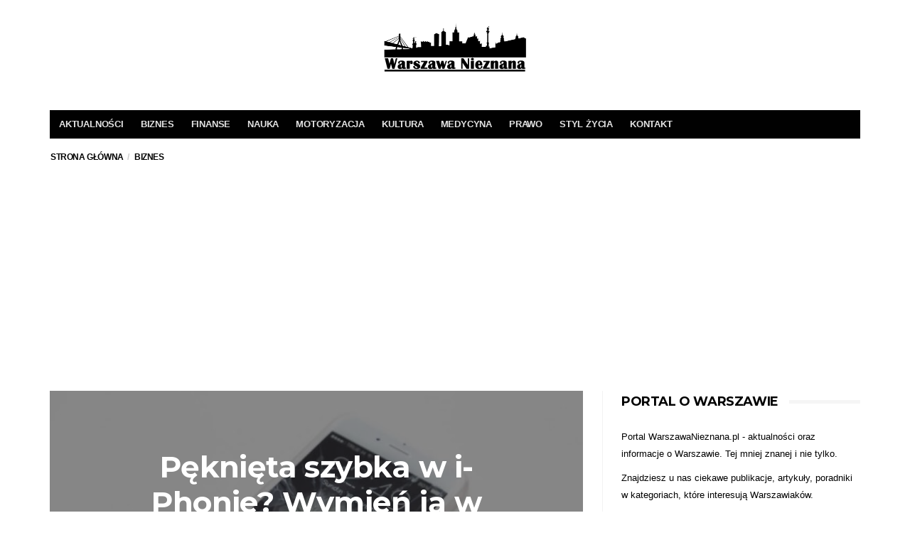

--- FILE ---
content_type: text/html; charset=UTF-8
request_url: https://warszawanieznana.pl/biznes/peknieta-szybka-phonie-wymien-ja-pogwarancyjnym-serwisie-apple/
body_size: 10093
content:
<!DOCTYPE html>
<!--[if lt IE 7 ]><html class="ie ie6" lang="pl-PL"> <![endif]-->
<!--[if IE 7 ]><html class="ie ie7" lang="pl-PL"> <![endif]-->
<!--[if IE 8 ]><html class="ie ie8" lang="pl-PL"> <![endif]-->
<!--[if (gte IE 9)|!(IE)]><!--><html lang="pl-PL">
<head>

	<meta charset="UTF-8">
	<meta name="viewport" content="user-scalable=yes, width=device-width, initial-scale=1.0, maximum-scale=1">

	<!--[if IE]><meta http-equiv="X-UA-Compatible" content="IE=edge" /><![endif]-->

	<link rel="pingback" href="https://warszawanieznana.pl/xmlrpc.php">

	<meta name='robots' content='index, follow, max-image-preview:large, max-snippet:-1, max-video-preview:-1' />

	<!-- This site is optimized with the Yoast SEO plugin v26.5 - https://yoast.com/wordpress/plugins/seo/ -->
	<link media="all" href="https://warszawanieznana.pl/wp-content/cache/autoptimize/css/autoptimize_42edb92b6d7574c511b14cca7d6690c4.css" rel="stylesheet"><title>Pęknięta szybka w i-Phonie? Wymień ją w pogwarancyjnym serwisie Apple! - WarszawaNieznana.pl</title>
	<link rel="canonical" href="https://warszawanieznana.pl/biznes/peknieta-szybka-phonie-wymien-ja-pogwarancyjnym-serwisie-apple/" />
	<meta property="og:locale" content="pl_PL" />
	<meta property="og:type" content="article" />
	<meta property="og:title" content="Pęknięta szybka w i-Phonie? Wymień ją w pogwarancyjnym serwisie Apple! - WarszawaNieznana.pl" />
	<meta property="og:description" content="Pęknięta szybka  Użytkownicy i-Phonów często borykają się z problemami pękniętych szybek. Telefony te są bardzo dobrymi urządzeniami, ale nie da się ukryć, że nawet najbardziej lekki kontakt z chodnikiem lub płytkami może narazić szybkę na stłuczenie, po czym komfort z korzystania z telefonu jest dużo mniejszy, a jego wygląd pozostawia wiele do życzenia. Wymiana bez [&hellip;]" />
	<meta property="og:url" content="https://warszawanieznana.pl/biznes/peknieta-szybka-phonie-wymien-ja-pogwarancyjnym-serwisie-apple/" />
	<meta property="og:site_name" content="WarszawaNieznana.pl" />
	<meta property="article:published_time" content="2018-08-20T09:14:42+00:00" />
	<meta property="og:image" content="https://warszawanieznana.pl/wp-content/uploads/2018/08/Pęknięta-szybka-w-i-Phonie-Wymień-ją-w-pogwarancyjnym-serwisie-Apple.jpg" />
	<meta property="og:image:width" content="1000" />
	<meta property="og:image:height" content="667" />
	<meta property="og:image:type" content="image/jpeg" />
	<meta name="author" content="Redakcja WarszawaNieznana.pl" />
	<meta name="twitter:card" content="summary_large_image" />
	<meta name="twitter:label1" content="Napisane przez" />
	<meta name="twitter:data1" content="Redakcja WarszawaNieznana.pl" />
	<meta name="twitter:label2" content="Szacowany czas czytania" />
	<meta name="twitter:data2" content="2 minuty" />
	<script type="application/ld+json" class="yoast-schema-graph">{"@context":"https://schema.org","@graph":[{"@type":"WebPage","@id":"https://warszawanieznana.pl/biznes/peknieta-szybka-phonie-wymien-ja-pogwarancyjnym-serwisie-apple/","url":"https://warszawanieznana.pl/biznes/peknieta-szybka-phonie-wymien-ja-pogwarancyjnym-serwisie-apple/","name":"Pęknięta szybka w i-Phonie? Wymień ją w pogwarancyjnym serwisie Apple! - WarszawaNieznana.pl","isPartOf":{"@id":"https://warszawanieznana.pl/#website"},"primaryImageOfPage":{"@id":"https://warszawanieznana.pl/biznes/peknieta-szybka-phonie-wymien-ja-pogwarancyjnym-serwisie-apple/#primaryimage"},"image":{"@id":"https://warszawanieznana.pl/biznes/peknieta-szybka-phonie-wymien-ja-pogwarancyjnym-serwisie-apple/#primaryimage"},"thumbnailUrl":"https://warszawanieznana.pl/wp-content/uploads/2018/08/Pęknięta-szybka-w-i-Phonie-Wymień-ją-w-pogwarancyjnym-serwisie-Apple.jpg","datePublished":"2018-08-20T09:14:42+00:00","author":{"@id":"https://warszawanieznana.pl/#/schema/person/214bd226cb46698d7cfff1f267f9abc6"},"breadcrumb":{"@id":"https://warszawanieznana.pl/biznes/peknieta-szybka-phonie-wymien-ja-pogwarancyjnym-serwisie-apple/#breadcrumb"},"inLanguage":"pl-PL","potentialAction":[{"@type":"ReadAction","target":["https://warszawanieznana.pl/biznes/peknieta-szybka-phonie-wymien-ja-pogwarancyjnym-serwisie-apple/"]}]},{"@type":"ImageObject","inLanguage":"pl-PL","@id":"https://warszawanieznana.pl/biznes/peknieta-szybka-phonie-wymien-ja-pogwarancyjnym-serwisie-apple/#primaryimage","url":"https://warszawanieznana.pl/wp-content/uploads/2018/08/Pęknięta-szybka-w-i-Phonie-Wymień-ją-w-pogwarancyjnym-serwisie-Apple.jpg","contentUrl":"https://warszawanieznana.pl/wp-content/uploads/2018/08/Pęknięta-szybka-w-i-Phonie-Wymień-ją-w-pogwarancyjnym-serwisie-Apple.jpg","width":1000,"height":667,"caption":"Pęknięta szybka w i-Phonie Wymień ją w pogwarancyjnym serwisie Apple!"},{"@type":"BreadcrumbList","@id":"https://warszawanieznana.pl/biznes/peknieta-szybka-phonie-wymien-ja-pogwarancyjnym-serwisie-apple/#breadcrumb","itemListElement":[{"@type":"ListItem","position":1,"name":"Strona główna","item":"https://warszawanieznana.pl/"},{"@type":"ListItem","position":2,"name":"Pęknięta szybka w i-Phonie? Wymień ją w pogwarancyjnym serwisie Apple!"}]},{"@type":"WebSite","@id":"https://warszawanieznana.pl/#website","url":"https://warszawanieznana.pl/","name":"WarszawaNieznana.pl","description":"Portal informacyjny o Warszawie","potentialAction":[{"@type":"SearchAction","target":{"@type":"EntryPoint","urlTemplate":"https://warszawanieznana.pl/?s={search_term_string}"},"query-input":{"@type":"PropertyValueSpecification","valueRequired":true,"valueName":"search_term_string"}}],"inLanguage":"pl-PL"},{"@type":"Person","@id":"https://warszawanieznana.pl/#/schema/person/214bd226cb46698d7cfff1f267f9abc6","name":"Redakcja WarszawaNieznana.pl","image":{"@type":"ImageObject","inLanguage":"pl-PL","@id":"https://warszawanieznana.pl/#/schema/person/image/","url":"https://secure.gravatar.com/avatar/b59b6f787c5f447eec7cd076de6e6f508e0b5f6e17729ef25e7bcfdc0bb3e237?s=96&d=mm&r=g","contentUrl":"https://secure.gravatar.com/avatar/b59b6f787c5f447eec7cd076de6e6f508e0b5f6e17729ef25e7bcfdc0bb3e237?s=96&d=mm&r=g","caption":"Redakcja WarszawaNieznana.pl"},"description":"Znajdziesz u nas ciekawe publikacje, artykuły, poradniki w kategoriach, które interesują Warszawiaków. Zapraszamy do odwiedzania naszego portalu o Warszawie i życiu w stolicy. Chcesz się podzielić ciekawą informacją? Napisz do nas"}]}</script>
	<!-- / Yoast SEO plugin. -->


<link rel='dns-prefetch' href='//fonts.googleapis.com' />
<link rel="alternate" type="application/rss+xml" title="WarszawaNieznana.pl &raquo; Kanał z wpisami" href="https://warszawanieznana.pl/feed/" />
<link rel="alternate" type="application/rss+xml" title="WarszawaNieznana.pl &raquo; Kanał z komentarzami" href="https://warszawanieznana.pl/comments/feed/" />
<link rel="alternate" type="application/rss+xml" title="WarszawaNieznana.pl &raquo; Pęknięta szybka w i-Phonie? Wymień ją w pogwarancyjnym serwisie Apple! Kanał z komentarzami" href="https://warszawanieznana.pl/biznes/peknieta-szybka-phonie-wymien-ja-pogwarancyjnym-serwisie-apple/feed/" />
<link rel="alternate" title="oEmbed (JSON)" type="application/json+oembed" href="https://warszawanieznana.pl/wp-json/oembed/1.0/embed?url=https%3A%2F%2Fwarszawanieznana.pl%2Fbiznes%2Fpeknieta-szybka-phonie-wymien-ja-pogwarancyjnym-serwisie-apple%2F" />
<link rel="alternate" title="oEmbed (XML)" type="text/xml+oembed" href="https://warszawanieznana.pl/wp-json/oembed/1.0/embed?url=https%3A%2F%2Fwarszawanieznana.pl%2Fbiznes%2Fpeknieta-szybka-phonie-wymien-ja-pogwarancyjnym-serwisie-apple%2F&#038;format=xml" />


<link rel='stylesheet' id='barcelona-font-css' href='https://fonts.googleapis.com/css?family=Source+Sans%3A400%2C700%2C400italic%7CMontserrat%3A400%2C700&#038;ver=6.9#038;subset=latin,cyrillic,cyrillic-ext,latin-ext,greek,greek-ext' type='text/css' media='all' />







<script type="text/javascript" src="https://warszawanieznana.pl/wp-includes/js/jquery/jquery.min.js?ver=3.7.1" id="jquery-core-js"></script>

<!--[if lt IE 9]>
<script type="text/javascript" src="https://warszawanieznana.pl/wp-content/themes/barcelona/assets/js/html5.js?ver=6.9" id="ie-html5-js"></script>
<![endif]-->

<link rel="https://api.w.org/" href="https://warszawanieznana.pl/wp-json/" /><link rel="alternate" title="JSON" type="application/json" href="https://warszawanieznana.pl/wp-json/wp/v2/posts/1763" /><link rel="EditURI" type="application/rsd+xml" title="RSD" href="https://warszawanieznana.pl/xmlrpc.php?rsd" />
<meta name="generator" content="WordPress 6.9" />
<link rel='shortlink' href='https://warszawanieznana.pl/?p=1763' />


<link rel="icon" href="https://warszawanieznana.pl/wp-content/uploads/2016/07/cropped-warszawa-nieznana-fav-32x32.jpg" sizes="32x32" />
<link rel="icon" href="https://warszawanieznana.pl/wp-content/uploads/2016/07/cropped-warszawa-nieznana-fav-192x192.jpg" sizes="192x192" />
<link rel="apple-touch-icon" href="https://warszawanieznana.pl/wp-content/uploads/2016/07/cropped-warszawa-nieznana-fav-180x180.jpg" />
<meta name="msapplication-TileImage" content="https://warszawanieznana.pl/wp-content/uploads/2016/07/cropped-warszawa-nieznana-fav-270x270.jpg" />
<!-- Google tag (gtag.js) -->
<script async src="https://www.googletagmanager.com/gtag/js?id=G-2STM5ESGKH"></script>
<script>
  window.dataLayer = window.dataLayer || [];
  function gtag(){dataLayer.push(arguments);}
  gtag('js', new Date());

  gtag('config', 'G-2STM5ESGKH');
</script>
<script async src="https://pagead2.googlesyndication.com/pagead/js/adsbygoogle.js?client=ca-pub-2503497526205540"
     crossorigin="anonymous"></script>

</head>
<body class="wp-singular post-template-default single single-post postid-1763 single-format-standard wp-theme-barcelona barcelona-fimg-cl has-breadcrumb">

<nav class="navbar navbar-static-top navbar-dark mega-menu-dark header-style-b navbar-sticky has-nav-menu">

	<div class="container">

		
		<div class="navbar-header">

			<button type="button" class="navbar-toggle collapsed" data-toggle="collapse" data-target="#navbar" aria-expanded="false">
				<span class="sr-only">Menu</span>
				<span class="fa fa-navicon"></span>
			</button><!-- .navbar-toggle -->

			<button type="button" class="navbar-search btn-search">
				<span class="fa fa-search"></span>
			</button>

			
			<a href="https://warszawanieznana.pl/" class="navbar-logo" data-wpel-link="internal">
				<span class="logo-img logo-both logo-dark"><img src="https://warszawanieznana.pl/wp-content/uploads/2016/07/warszawanieznana400.png" alt="WarszawaNieznana.pl" data-at2x="https://warszawanieznana.pl/wp-content/uploads/2016/07/warszawanieznana400.png" /></span><span class="logo-img logo-both logo-light"><img src="https://warszawanieznana.pl/wp-content/uploads/2016/01/warszawanieznana-biale-140.png" alt="WarszawaNieznana.pl" data-at2x="https://warszawanieznana.pl/wp-content/uploads/2016/01/warszawanieznana-biale-140.png" /></span>			</a>

		</div><!-- .navbar-header -->

				<div id="navbar" class="navbar-collapse collapse">
		<ul id="menu-main" class="navbar-nav nav"><li id="menu-item-190" class="menu-item menu-item-type-taxonomy menu-item-object-category menu-item-190"><a title="Wiadomości z Warszawy" href="https://warszawanieznana.pl/category/aktualnosci/" data-wpel-link="internal">Aktualności</a></li>
<li id="menu-item-191" class="menu-item menu-item-type-taxonomy menu-item-object-category current-post-ancestor current-menu-parent current-post-parent menu-item-191"><a href="https://warszawanieznana.pl/category/biznes/" data-wpel-link="internal">Biznes</a></li>
<li id="menu-item-192" class="menu-item menu-item-type-taxonomy menu-item-object-category menu-item-192"><a href="https://warszawanieznana.pl/category/finanse/" data-wpel-link="internal">Finanse</a></li>
<li id="menu-item-197" class="menu-item menu-item-type-taxonomy menu-item-object-category current-post-ancestor current-menu-parent current-post-parent menu-item-197"><a title="Nauka i Technologia" href="https://warszawanieznana.pl/category/nauka-i-technologia/" data-wpel-link="internal">Nauka</a></li>
<li id="menu-item-1463" class="menu-item menu-item-type-taxonomy menu-item-object-category menu-item-1463"><a href="https://warszawanieznana.pl/category/motoryzacja/" data-wpel-link="internal">Motoryzacja</a></li>
<li id="menu-item-196" class="menu-item menu-item-type-taxonomy menu-item-object-category menu-item-196"><a href="https://warszawanieznana.pl/category/kultura/" data-wpel-link="internal">Kultura</a></li>
<li id="menu-item-194" class="menu-item menu-item-type-taxonomy menu-item-object-category menu-item-194"><a href="https://warszawanieznana.pl/category/medycyna/" data-wpel-link="internal">Medycyna</a></li>
<li id="menu-item-250" class="menu-item menu-item-type-taxonomy menu-item-object-category menu-item-250"><a href="https://warszawanieznana.pl/category/prawo/" data-wpel-link="internal">Prawo</a></li>
<li id="menu-item-198" class="menu-item menu-item-type-taxonomy menu-item-object-category menu-item-198"><a href="https://warszawanieznana.pl/category/styl-zycia/" data-wpel-link="internal">Styl Życia</a></li>
<li id="menu-item-4421" class="menu-item menu-item-type-post_type menu-item-object-page menu-item-4421"><a href="https://warszawanieznana.pl/kontakt/" data-wpel-link="internal">Kontakt</a></li>
<li class="search"><button class="btn btn-search"><span class="fa fa-search"></span></button></li></ul>		</div><!-- .navbar-collapse -->
		
	</div><!-- .container -->

</nav><!-- .navbar -->

<div id="page-wrapper"><div class="breadcrumb-wrapper"><div class="container"><ol itemscope itemtype="http://schema.org/BreadcrumbList" class="breadcrumb"><li itemprop="itemListElement" itemscope itemtype="http://schema.org/ListItem"><a itemprop="item" href="https://warszawanieznana.pl/" data-wpel-link="internal">Strona główna</a><meta itemprop="position" content="1" /></li><li itemprop="itemListElement" itemscope itemtype="http://schema.org/ListItem"><a href="https://warszawanieznana.pl/category/biznes/" itemprop="item" data-wpel-link="internal"><span itemprop="name">Biznes</span></a><meta itemprop="position" content="2" /></li></ol></div></div><div class="container single-container">

	<div class="row-primary sidebar-right clearfix has-sidebar">

		<main id="main" class="main">

			
			<article id="post-1763" class="post-1763 post type-post status-publish format-standard has-post-thumbnail hentry category-biznes category-nauka-i-technologia">

						<header class="post-image">

						<script>jQuery(document).ready(function($){ $('.fimg-inner').backstretch('https://warszawanieznana.pl/wp-content/uploads/2018/08/Pęknięta-szybka-w-i-Phonie-Wymień-ją-w-pogwarancyjnym-serwisie-Apple-768x506.jpg', {fade: 600}); });</script>
			
			<div class="fimg-wrapper fimg-cl">

				
				<div class="featured-image">
					<div class="fimg-inner">
						<div class="vm-wrapper">
							<div class="vm-middle">
								<h1 class="post-title">Pęknięta szybka w i-Phonie? Wymień ją w pogwarancyjnym serwisie Apple!</h1>
<ul class="post-meta"><li class="post-date"><span class="fa fa-clock-o"></span>2018-08-20</li><li class="post-likes"><span class="fa fa-thumbs-up"></span><span class="post_vote_up_val">0</span></li><li class="post-comments"><span class="fa fa-comments"></span>0</li><li class="post-categories"><span class="fa fa-times"></span><ul class="list-inline"><li><a href="https://warszawanieznana.pl/category/biznes/" data-wpel-link="internal">Biznes</a></li><li><a href="https://warszawanieznana.pl/category/nauka-i-technologia/" data-wpel-link="internal">Nauka i Technologia</a></li></li></ul>							</div>
						</div>
					</div>
				</div>

			</div><!-- .fimg-wrapper -->

		</header>

	
				<section class="post-content">
				<h2><strong>Pęknięta szybka </strong></h2>
<p>Użytkownicy i-Phonów często borykają się z problemami pękniętych szybek. Telefony te są bardzo dobrymi urządzeniami, ale nie da się ukryć, że nawet najbardziej lekki kontakt z chodnikiem lub płytkami może narazić szybkę na stłuczenie, po czym komfort z korzystania z telefonu jest dużo mniejszy, a jego wygląd pozostawia wiele do życzenia.</p>
<h2><strong>Wymiana bez gwarancji </strong></h2>
<p>Decyzja o przyznaniu naprawy w ramach gwarancji jest niekiedy bardzo sporna, szczególnie jeśli nie zostało wykupione dodatkowe ubezpieczenie od zdarzeń losowych. Zwykły upadek telefonu jest spowodowany przez klienta, więc to klient odpowiada za szkodę. Serwisy gwarancyjne zazwyczaj umywają ręce i przysyłają kolejne odmowne decyzje. A co zrobić, kiedy po stłuczeniu szybki, przeszukaniu stosów dokumentów i nareszcie odnalezieniu karty gwarancyjnej telefonu okazuje się, że termin minął? Najlepszym rozwiązaniem w obu opisanych powyżej przypadkach są <strong>pogwarancyjne serwisy Apple</strong>, które zajmują się naprawą zarówno całych telefonów, jak i samych szybek.</p>
<h2><strong>Pogwarancyjny serwis Apple </strong></h2>
<p>Szukając naprawy, zawsze lepiej udać się do profesjonalnego serwisu pogwarancyjnego Apple. Miejsca nieprzeznaczone docelowo do produktów Apple, a także zajmujące się urządzeniami z różnych klas i grup produktów, nie zawsze są dobrym rozwiązaniem. Wielokrotnie w sieci możemy się spotkać z negatywnymi komentarzami na temat serwisów, które zamiast oryginalnych części wkładają chińskie zamienniki, a koszt naprawy nie ulega zmianie adekwatnie do jakości. Właśnie dlatego warto udać się do pogwarancyjnego <a href="https://applehome.pl/" data-wpel-link="external"><strong>serwisu Apple</strong></a>, który oferuje kompleksowe usługi dedykowane urządzeniom tej marki.</p>
<h3><strong>Jak to działa?</strong></h3>
<p>W pogwarancyjnym serwisie Apple mamy pewność, że szybka, którą zmieni nam pracownik będzie w <strong>100% częścią oryginalną</strong>. Co za tym idzie, będzie wytrzymała, a jej wygląd nieskazitelny. Ważnym aspektem jest także kadra pracownicza, w serwisach tych pracują tylko zawodowcy, którzy doskonale znają się na sprzęcie tego rodzaju – mający za sobą lata doświadczenia w pracy z technologiami Apple i znają je od podszewki.</p>
<h3><strong>Czy warto?</strong></h3>
<p>Warto skorzystać z pogwarancyjnego serwisu Apple w przypadku wymiany szybki, ponieważ jest to pewne miejsce, które bierze odpowiedzialność za swoją pracę i podpisuje się pod wykonaną naprawą. Serwisy te są rzetelne, wykonują naprawy, które wspierają optymalizację pracy sprzętu  i odznaczają się najwyższą skutecznością.  Dają one także dobre warunki współpracy pod względem cen oraz czasu realizacji usługi, a ciągły kontakt ze strony serwisu umożliwia bycie na bieżąco z postępami w naprawie. Ważnym aspektem jest także czas realizacji, który zawsze skracany jest do minimum. Wykwalifikowana kadra zajmie się zarówno klientem jak i sprzętem, który oddajemy do naprawy.</p>
<p>Inspirowane: <a href="https://applehome.pl/uslugi/serwis-iphone-warszawa/" data-wpel-link="external">applehome.pl &#8211; naprawa iphone warszawa tanio</a></p>
				</section><!-- .post-content -->


								<footer class="post-footer">

					
					
										<div class="post-sharing">

						<ul class="list-inline text-center">
							<li><a href="https://www.facebook.com/sharer/sharer.php?u=https%3A%2F%2Fwarszawanieznana.pl%2Fbiznes%2Fpeknieta-szybka-phonie-wymien-ja-pogwarancyjnym-serwisie-apple%2F" target="_blank" title="Udostępnij na  Facebook" data-wpel-link="external"><span class="fa fa-facebook"></span></a></li>
							<li><a href="https://twitter.com/home?status=P%C4%99kni%C4%99ta+szybka+w+i-Phonie%3F+Wymie%C5%84+j%C4%85+w+pogwarancyjnym+serwisie+Apple%21+-+https%3A%2F%2Fwarszawanieznana.pl%2Fbiznes%2Fpeknieta-szybka-phonie-wymien-ja-pogwarancyjnym-serwisie-apple%2F" target="_blank" title="Udostępnij na  Twitter" data-wpel-link="external"><span class="fa fa-twitter"></span></a></li>
							<li><a href="https://plus.google.com/share?url=https%3A%2F%2Fwarszawanieznana.pl%2Fbiznes%2Fpeknieta-szybka-phonie-wymien-ja-pogwarancyjnym-serwisie-apple%2F" target="_blank" title="Udostępnij na  Google+" data-wpel-link="external"><span class="fa fa-google-plus"></span></a></li>
							<li><a href="https://pinterest.com/pin/create/button/?url=https%3A%2F%2Fwarszawanieznana.pl%2Fbiznes%2Fpeknieta-szybka-phonie-wymien-ja-pogwarancyjnym-serwisie-apple%2F&amp;media=https://warszawanieznana.pl/wp-content/uploads/2018/08/Pęknięta-szybka-w-i-Phonie-Wymień-ją-w-pogwarancyjnym-serwisie-Apple.jpg&amp;description=P%C4%99kni%C4%99ta+szybka+w+i-Phonie%3F+Wymie%C5%84+j%C4%85+w+pogwarancyjnym+serwisie+Apple%21" target="_blank" title="Udostępnij na  Pinterest" data-wpel-link="external"><span class="fa fa-pinterest"></span></a></li>
							<li><a href="https://www.linkedin.com/shareArticle?mini=true&amp;url=https%3A%2F%2Fwarszawanieznana.pl%2Fbiznes%2Fpeknieta-szybka-phonie-wymien-ja-pogwarancyjnym-serwisie-apple%2F&amp;title=P%C4%99kni%C4%99ta+szybka+w+i-Phonie%3F+Wymie%C5%84+j%C4%85+w+pogwarancyjnym+serwisie+Apple%21&amp;summary=P%C4%99kni%C4%99ta+szybka%C2%A0+U%C5%BCytkownicy+i-Phon%C3%B3w+cz%C4%99sto+borykaj%C4%85+si%C4%99+z+problemami+p%C4%99kni%C4%99tych+szybek.+Telefony+te+s%C4%85+bardzo+dobrymi+urz%C4%85dzeniami%2C+ale+nie+da+si%C4%99+ukry%C4%87%2C+%C5%BCe+nawet+najbardziej+lekki+kontakt+z+chodnikiem+lub+p%C5%82ytkami+mo%C5%BCe+narazi%C4%87+szybk%C4%99+na+st%C5%82uczenie%2C+po+czym+komfort+z+korzystania+z+telefonu+jest+du%C5%BCo+mniejszy%2C+a+jego+wygl%C4%85d+pozostawia+wiele+do+%C5%BCyczenia.+Wymiana+bez+%5B%26hellip%3B%5D&amp;source=" target="_blank" title="Udostępnij na  Linkedin" data-wpel-link="external"><span class="fa fa-linkedin"></span></a></li>
						</ul>

					</div><!-- .post-sharing -->
						<div class="author-box author-box-inverse">

		<div class="author-image">
			<img alt='' src='https://secure.gravatar.com/avatar/b59b6f787c5f447eec7cd076de6e6f508e0b5f6e17729ef25e7bcfdc0bb3e237?s=164&#038;d=mm&#038;r=g' srcset='https://secure.gravatar.com/avatar/b59b6f787c5f447eec7cd076de6e6f508e0b5f6e17729ef25e7bcfdc0bb3e237?s=328&#038;d=mm&#038;r=g 2x' class='avatar avatar-164 photo' height='164' width='164' decoding='async'/>		</div>

		<div class="author-details">

			<span class="author-name">
				<a href="https://warszawanieznana.pl/author/admin/" rel="author" data-wpel-link="internal">
					Redakcja WarszawaNieznana.pl				</a>
			</span>

			<span class="author-title">
							</span>

						<ul class="author-social list-inline">
							</ul>
		
			<p class="author-desc">
				Znajdziesz u nas ciekawe publikacje, artykuły, poradniki w kategoriach, które interesują Warszawiaków.
Zapraszamy do odwiedzania naszego portalu o Warszawie i życiu w stolicy.

Chcesz się podzielić ciekawą informacją? <a href="https://warszawanieznana.pl/kontakt/" data-wpel-link="internal">Napisz do nas</a>			</p>

		</div><!-- .author-details -->

	</div><!-- .author-box -->
	
			<div class="row posts-nav">

				<div class="col col-xs-6">
					<a href="https://warszawanieznana.pl/styl-zycia/musisz-wiedziec-o-makijaz-permanentnym-ust/" rel="prev" data-wpel-link="internal"><span class="fa fa-angle-left"></span> Co musisz wiedzieć o makijaż permanentnym ust?</a>				</div>

				<div class="col col-xs-6">
					<a href="https://warszawanieznana.pl/styl-zycia/loty-warszawy-wroclawia-trwaja-kosztuje-bilet-lotniczy-sie-oplaca/" rel="next" data-wpel-link="internal"><span class="fa fa-angle-right"></span> Loty z Warszawy do Wrocławia: ile trwają, ile kosztuje bilet lotniczy, czy się opłaca?</a>				</div>

			</div><!-- .posts-nav -->

			<div id="comments">

		
				<div class="comment-form-row row">
			<div id="respond" class="comment-respond">
		<h3 id="reply-title" class="comment-reply-title">Napisz komentarz <small><a rel="nofollow" id="cancel-comment-reply-link" href="/biznes/peknieta-szybka-phonie-wymien-ja-pogwarancyjnym-serwisie-apple/#respond" style="display:none;" data-wpel-link="internal">Usuń komentarz</a></small></h3><div class="col-md-12"><p class="form-before-text alert alert-danger">You must be <a href="https://warszawanieznana.pl/wp-login.php?redirect_to=https%3A%2F%2Fwarszawanieznana.pl%2Fbiznes%2Fpeknieta-szybka-phonie-wymien-ja-pogwarancyjnym-serwisie-apple%2F" data-wpel-link="internal">logged in</a> to post a comment.</p></div>	</div><!-- #respond -->
			</div><!-- .comment-form-row -->
		
	</div><!-- #comments -->

				</footer><!-- .post-footer -->
				
			</article>

			
		</main>

		<aside id="sidebar" class="">

	<div class="sidebar-inner">

		<div id="text-2" class="sidebar-widget widget_text"><div class="widget-title"><h2 class="title">Portal o Warszawie</h2></div>			<div class="textwidget"><p>Portal WarszawaNieznana.pl - aktualności oraz informacje o Warszawie. Tej mniej znanej i nie tylko.</p>
<p>Znajdziesz u nas ciekawe publikacje, artykuły, poradniki w kategoriach, które interesują Warszawiaków.</p>
<p>Zapraszamy do odwiedzania naszego portalu o Warszawie i życiu w stolicy.</p>
<p><a href="https://warszawanieznana.pl" data-wpel-link="internal"><img src="https://warszawanieznana.pl/wp-content/uploads/2016/01/warszawanieznana-biale-140.png" alt="Portal o Warszawie - WarszawaNieznana.pl" title="WarszawaNieznana.pl"></img></a></p>
</div>
		</div><div id="barcelona-recent-posts-11" class="sidebar-widget barcelona-widget-posts"><div class="widget-title"><h2 class="title">Najnowsze artykuły</h2></div>			<div class="posts-box posts-box-sidebar row">
							<div class="col col-md-12 col-sm-6 col-xs-12">
					<div class="post-summary post-format-standard psum-horizontal psum-small clearfix">
						<div class="post-image">
							<a href="https://warszawanieznana.pl/finanse/karty-kredytowe-z-cashbackiem-jak-to-dziala/" title="Karty kredytowe z cashbackiem: Jak to działa?" data-wpel-link="internal">
								<img width="768" height="506" src="https://warszawanieznana.pl/wp-content/uploads/2025/09/1072854718_wp68c3fa3de27217.20132745-768x506.jpg" class="attachment-barcelona-md size-barcelona-md wp-post-image" alt="" decoding="async" loading="lazy" srcset="https://warszawanieznana.pl/wp-content/uploads/2025/09/1072854718_wp68c3fa3de27217.20132745-768x506.jpg 768w, https://warszawanieznana.pl/wp-content/uploads/2025/09/1072854718_wp68c3fa3de27217.20132745-294x194.jpg 294w, https://warszawanieznana.pl/wp-content/uploads/2025/09/1072854718_wp68c3fa3de27217.20132745-384x253.jpg 384w, https://warszawanieznana.pl/wp-content/uploads/2025/09/1072854718_wp68c3fa3de27217.20132745-1152x759.jpg 1152w" sizes="auto, (max-width: 768px) 100vw, 768px" />							</a>
						</div>
						<div class="post-details">
							<h2 class="post-title">
								<a href="https://warszawanieznana.pl/finanse/karty-kredytowe-z-cashbackiem-jak-to-dziala/" data-wpel-link="internal">Karty kredytowe z cashbackiem: Jak to działa?</a>
							</h2>
							<ul class="post-meta no-sep">
								<li class="post-date">
									<span class="fa fa-clock-o"></span>2025-09-12								</li>
							</ul>
						</div>
					</div><!-- .post-summary -->
				</div>
							<div class="col col-md-12 col-sm-6 col-xs-12">
					<div class="post-summary post-format-standard psum-horizontal psum-small clearfix">
						<div class="post-image">
							<a href="https://warszawanieznana.pl/styl-zycia/festiwalowy-manicure-w-warszawie-jak-wykorzystac-lakier-do-paznokci-hybrydowy-by-zablysnac-w-miejskim-stylu/" title="Festiwalowy manicure w Warszawie – jak wykorzystać lakier do paznokci hybrydowy, by zabłysnąć w miejskim stylu" data-wpel-link="internal">
								<img width="768" height="506" src="https://warszawanieznana.pl/wp-content/uploads/2025/07/2034044400_wp687dfb71ba0745.62055055-768x506.jpg" class="attachment-barcelona-md size-barcelona-md wp-post-image" alt="Trendy festiwalowego manicure w Warszawie" decoding="async" loading="lazy" srcset="https://warszawanieznana.pl/wp-content/uploads/2025/07/2034044400_wp687dfb71ba0745.62055055-768x506.jpg 768w, https://warszawanieznana.pl/wp-content/uploads/2025/07/2034044400_wp687dfb71ba0745.62055055-294x194.jpg 294w, https://warszawanieznana.pl/wp-content/uploads/2025/07/2034044400_wp687dfb71ba0745.62055055-384x253.jpg 384w, https://warszawanieznana.pl/wp-content/uploads/2025/07/2034044400_wp687dfb71ba0745.62055055-1152x759.jpg 1152w" sizes="auto, (max-width: 768px) 100vw, 768px" />							</a>
						</div>
						<div class="post-details">
							<h2 class="post-title">
								<a href="https://warszawanieznana.pl/styl-zycia/festiwalowy-manicure-w-warszawie-jak-wykorzystac-lakier-do-paznokci-hybrydowy-by-zablysnac-w-miejskim-stylu/" data-wpel-link="internal">Festiwalowy manicure w Warszawie – jak wykorzystać lakier do paznokci hybrydowy, by zabłysnąć w miejskim stylu</a>
							</h2>
							<ul class="post-meta no-sep">
								<li class="post-date">
									<span class="fa fa-clock-o"></span>2025-07-21								</li>
							</ul>
						</div>
					</div><!-- .post-summary -->
				</div>
							<div class="col col-md-12 col-sm-6 col-xs-12">
					<div class="post-summary post-format-standard psum-horizontal psum-small clearfix">
						<div class="post-image">
							<a href="https://warszawanieznana.pl/biznes/magazyny-w-warszawie-kluczowy-punkt-logistyczny-dla-krajowego-i-miedzynarodowego-biznesu/" title="Magazyny w Warszawie &#8211; kluczowy punkt logistyczny dla krajowego i międzynarodowego biznesu" data-wpel-link="internal">
								<img width="768" height="506" src="https://warszawanieznana.pl/wp-content/uploads/2025/06/modern-empty-gym-with-crossfit-equipment-selectiv-2025-03-24-10-00-09-utc-768x506.jpg" class="attachment-barcelona-md size-barcelona-md wp-post-image" alt="" decoding="async" loading="lazy" srcset="https://warszawanieznana.pl/wp-content/uploads/2025/06/modern-empty-gym-with-crossfit-equipment-selectiv-2025-03-24-10-00-09-utc-768x506.jpg 768w, https://warszawanieznana.pl/wp-content/uploads/2025/06/modern-empty-gym-with-crossfit-equipment-selectiv-2025-03-24-10-00-09-utc-294x194.jpg 294w, https://warszawanieznana.pl/wp-content/uploads/2025/06/modern-empty-gym-with-crossfit-equipment-selectiv-2025-03-24-10-00-09-utc-384x253.jpg 384w, https://warszawanieznana.pl/wp-content/uploads/2025/06/modern-empty-gym-with-crossfit-equipment-selectiv-2025-03-24-10-00-09-utc-1152x759.jpg 1152w" sizes="auto, (max-width: 768px) 100vw, 768px" />							</a>
						</div>
						<div class="post-details">
							<h2 class="post-title">
								<a href="https://warszawanieznana.pl/biznes/magazyny-w-warszawie-kluczowy-punkt-logistyczny-dla-krajowego-i-miedzynarodowego-biznesu/" data-wpel-link="internal">Magazyny w Warszawie &#8211; kluczowy punkt logistyczny dla krajowego i międzynarodowego biznesu</a>
							</h2>
							<ul class="post-meta no-sep">
								<li class="post-date">
									<span class="fa fa-clock-o"></span>2025-06-24								</li>
							</ul>
						</div>
					</div><!-- .post-summary -->
				</div>
							<div class="col col-md-12 col-sm-6 col-xs-12">
					<div class="post-summary post-format-standard psum-horizontal psum-small clearfix">
						<div class="post-image">
							<a href="https://warszawanieznana.pl/kultura/arbiton-nowoczesne-rozwiazania-dla-wymagajacych-wnetrz/" title="Arbiton – nowoczesne rozwiązania dla wymagających wnętrz" data-wpel-link="internal">
								<img width="650" height="316" src="https://warszawanieznana.pl/wp-content/uploads/2025/06/409565244_wp6854ef5812f254.78486333.jpg" class="attachment-barcelona-md size-barcelona-md wp-post-image" alt="Arbiton – nowoczesne rozwiązania dla wymagających wnętrz" decoding="async" loading="lazy" srcset="https://warszawanieznana.pl/wp-content/uploads/2025/06/409565244_wp6854ef5812f254.78486333.jpg 650w, https://warszawanieznana.pl/wp-content/uploads/2025/06/409565244_wp6854ef5812f254.78486333-300x146.jpg 300w" sizes="auto, (max-width: 650px) 100vw, 650px" />							</a>
						</div>
						<div class="post-details">
							<h2 class="post-title">
								<a href="https://warszawanieznana.pl/kultura/arbiton-nowoczesne-rozwiazania-dla-wymagajacych-wnetrz/" data-wpel-link="internal">Arbiton – nowoczesne rozwiązania dla wymagających wnętrz</a>
							</h2>
							<ul class="post-meta no-sep">
								<li class="post-date">
									<span class="fa fa-clock-o"></span>2025-06-20								</li>
							</ul>
						</div>
					</div><!-- .post-summary -->
				</div>
							<div class="col col-md-12 col-sm-6 col-xs-12">
					<div class="post-summary post-format-standard psum-horizontal psum-small clearfix">
						<div class="post-image">
							<a href="https://warszawanieznana.pl/styl-zycia/dlaczego-warto-wybrac-wysokiej-jakosci-wyposazenie-lazienki-od-renomowanych-producentow/" title="Dlaczego warto wybrać wysokiej jakości wyposażenie łazienki od renomowanych producentów?" data-wpel-link="internal">
								<img width="768" height="506" src="https://warszawanieznana.pl/wp-content/uploads/2025/06/25100-2i8sbHMMsleYHlzi-768x506.jpg" class="attachment-barcelona-md size-barcelona-md wp-post-image" alt="" decoding="async" loading="lazy" srcset="https://warszawanieznana.pl/wp-content/uploads/2025/06/25100-2i8sbHMMsleYHlzi-768x506.jpg 768w, https://warszawanieznana.pl/wp-content/uploads/2025/06/25100-2i8sbHMMsleYHlzi-294x194.jpg 294w, https://warszawanieznana.pl/wp-content/uploads/2025/06/25100-2i8sbHMMsleYHlzi-384x253.jpg 384w, https://warszawanieznana.pl/wp-content/uploads/2025/06/25100-2i8sbHMMsleYHlzi-1152x759.jpg 1152w" sizes="auto, (max-width: 768px) 100vw, 768px" />							</a>
						</div>
						<div class="post-details">
							<h2 class="post-title">
								<a href="https://warszawanieznana.pl/styl-zycia/dlaczego-warto-wybrac-wysokiej-jakosci-wyposazenie-lazienki-od-renomowanych-producentow/" data-wpel-link="internal">Dlaczego warto wybrać wysokiej jakości wyposażenie łazienki od renomowanych producentów?</a>
							</h2>
							<ul class="post-meta no-sep">
								<li class="post-date">
									<span class="fa fa-clock-o"></span>2025-06-03								</li>
							</ul>
						</div>
					</div><!-- .post-summary -->
				</div>
						</div>
			</div><div id="categories-2" class="sidebar-widget widget_categories"><div class="widget-title"><h2 class="title">Kategorie</h2></div>
			<ul>
					<li class="cat-item cat-item-41"><a href="https://warszawanieznana.pl/category/aktualnosci/" data-wpel-link="internal">Aktualności</a>
</li>
	<li class="cat-item cat-item-50"><a href="https://warszawanieznana.pl/category/biznes/" data-wpel-link="internal">Biznes</a>
</li>
	<li class="cat-item cat-item-52"><a href="https://warszawanieznana.pl/category/finanse/" data-wpel-link="internal">Finanse</a>
</li>
	<li class="cat-item cat-item-54"><a href="https://warszawanieznana.pl/category/kultura/" data-wpel-link="internal">Kultura</a>
</li>
	<li class="cat-item cat-item-105"><a href="https://warszawanieznana.pl/category/marketing/" data-wpel-link="internal">Marketing</a>
</li>
	<li class="cat-item cat-item-56"><a href="https://warszawanieznana.pl/category/medycyna/" data-wpel-link="internal">Medycyna</a>
</li>
	<li class="cat-item cat-item-104"><a href="https://warszawanieznana.pl/category/motoryzacja/" data-wpel-link="internal">Motoryzacja</a>
</li>
	<li class="cat-item cat-item-55"><a href="https://warszawanieznana.pl/category/nauka-i-technologia/" data-wpel-link="internal">Nauka i Technologia</a>
</li>
	<li class="cat-item cat-item-57"><a href="https://warszawanieznana.pl/category/prawo/" data-wpel-link="internal">Prawo</a>
</li>
	<li class="cat-item cat-item-53"><a href="https://warszawanieznana.pl/category/styl-zycia/" data-wpel-link="internal">Styl Życia</a>
</li>
	<li class="cat-item cat-item-1"><a href="https://warszawanieznana.pl/category/uncategorized/" data-wpel-link="internal">Uncategorized</a>
</li>
			</ul>

			</div>
	</div><!-- .sidebar-inner -->

</aside>
	</div><!-- .row -->

	<div class="posts-box posts-box-5 posts-box-related-posts"><div class="box-header archive-header has-title"><h2 class="title">Podobne Publikacje</h2></div><div class="posts-wrapper row"><div class="col-md-4 col-num-3">		<article class="post-summary post-format-standard psum-featured">

							<div class="post-image">

					<a href="https://warszawanieznana.pl/finanse/karty-kredytowe-z-cashbackiem-jak-to-dziala/" title="Karty kredytowe z cashbackiem: Jak to działa?" data-wpel-link="internal">
						<img width="384" height="253" src="https://warszawanieznana.pl/wp-content/uploads/2025/09/1072854718_wp68c3fa3de27217.20132745-384x253.jpg" class="attachment-barcelona-sm size-barcelona-sm wp-post-image" alt="" decoding="async" loading="lazy" srcset="https://warszawanieznana.pl/wp-content/uploads/2025/09/1072854718_wp68c3fa3de27217.20132745-384x253.jpg 384w, https://warszawanieznana.pl/wp-content/uploads/2025/09/1072854718_wp68c3fa3de27217.20132745-294x194.jpg 294w, https://warszawanieznana.pl/wp-content/uploads/2025/09/1072854718_wp68c3fa3de27217.20132745-768x506.jpg 768w, https://warszawanieznana.pl/wp-content/uploads/2025/09/1072854718_wp68c3fa3de27217.20132745-1152x759.jpg 1152w" sizes="auto, (max-width: 384px) 100vw, 384px" />					</a>

				</div><!-- .post-image -->
			
			<div class="post-details">

				<h2 class="post-title">
					<a href="https://warszawanieznana.pl/finanse/karty-kredytowe-z-cashbackiem-jak-to-dziala/" data-wpel-link="internal">Karty kredytowe z cashbackiem: Jak to działa?</a>
				</h2>

				
		<ul class="post-meta clearfix no-sep">
							<li class="post-date">
					<span class="fa fa-clock-o"></span>2025-09-12				</li>
					</ul><!-- .post-meta -->

	
			</div><!-- .post-details -->

		</article>

				<article class="post-summary post-format-standard psum-small">

			
			<div class="post-details">

				<h2 class="post-title">
					<a href="https://warszawanieznana.pl/kultura/arbiton-nowoczesne-rozwiazania-dla-wymagajacych-wnetrz/" data-wpel-link="internal">Arbiton – nowoczesne rozwiązania dla wymagających wnętrz</a>
				</h2>

				
		<ul class="post-meta clearfix no-sep">
							<li class="post-date">
					<span class="fa fa-clock-o"></span>2025-06-20				</li>
					</ul><!-- .post-meta -->

	
			</div><!-- .post-details -->

		</article>

				<article class="post-summary post-format-standard psum-small">

			
			<div class="post-details">

				<h2 class="post-title">
					<a href="https://warszawanieznana.pl/kultura/pikantnie-czy-lagodnie-jak-doprawic-pizze-by-podkrecic-jej-smak/" data-wpel-link="internal">Pikantnie czy łagodnie? Jak doprawić pizzę, by podkręcić jej smak</a>
				</h2>

				
		<ul class="post-meta clearfix no-sep">
							<li class="post-date">
					<span class="fa fa-clock-o"></span>2025-05-13				</li>
					</ul><!-- .post-meta -->

	
			</div><!-- .post-details -->

		</article>

		</div><div class="col-md-4 col-num-3">		<article class="post-summary post-format-standard psum-featured">

							<div class="post-image">

					<a href="https://warszawanieznana.pl/styl-zycia/festiwalowy-manicure-w-warszawie-jak-wykorzystac-lakier-do-paznokci-hybrydowy-by-zablysnac-w-miejskim-stylu/" title="Festiwalowy manicure w Warszawie – jak wykorzystać lakier do paznokci hybrydowy, by zabłysnąć w miejskim stylu" data-wpel-link="internal">
						<img width="384" height="253" src="https://warszawanieznana.pl/wp-content/uploads/2025/07/2034044400_wp687dfb71ba0745.62055055-384x253.jpg" class="attachment-barcelona-sm size-barcelona-sm wp-post-image" alt="Trendy festiwalowego manicure w Warszawie" decoding="async" loading="lazy" srcset="https://warszawanieznana.pl/wp-content/uploads/2025/07/2034044400_wp687dfb71ba0745.62055055-384x253.jpg 384w, https://warszawanieznana.pl/wp-content/uploads/2025/07/2034044400_wp687dfb71ba0745.62055055-294x194.jpg 294w, https://warszawanieznana.pl/wp-content/uploads/2025/07/2034044400_wp687dfb71ba0745.62055055-768x506.jpg 768w, https://warszawanieznana.pl/wp-content/uploads/2025/07/2034044400_wp687dfb71ba0745.62055055-1152x759.jpg 1152w" sizes="auto, (max-width: 384px) 100vw, 384px" />					</a>

				</div><!-- .post-image -->
			
			<div class="post-details">

				<h2 class="post-title">
					<a href="https://warszawanieznana.pl/styl-zycia/festiwalowy-manicure-w-warszawie-jak-wykorzystac-lakier-do-paznokci-hybrydowy-by-zablysnac-w-miejskim-stylu/" data-wpel-link="internal">Festiwalowy manicure w Warszawie – jak wykorzystać lakier do paznokci hybrydowy, by zabłysnąć w miejskim stylu</a>
				</h2>

				
		<ul class="post-meta clearfix no-sep">
							<li class="post-date">
					<span class="fa fa-clock-o"></span>2025-07-21				</li>
					</ul><!-- .post-meta -->

	
			</div><!-- .post-details -->

		</article>

				<article class="post-summary post-format-standard psum-small">

			
			<div class="post-details">

				<h2 class="post-title">
					<a href="https://warszawanieznana.pl/styl-zycia/dlaczego-warto-wybrac-wysokiej-jakosci-wyposazenie-lazienki-od-renomowanych-producentow/" data-wpel-link="internal">Dlaczego warto wybrać wysokiej jakości wyposażenie łazienki od renomowanych producentów?</a>
				</h2>

				
		<ul class="post-meta clearfix no-sep">
							<li class="post-date">
					<span class="fa fa-clock-o"></span>2025-06-03				</li>
					</ul><!-- .post-meta -->

	
			</div><!-- .post-details -->

		</article>

				<article class="post-summary post-format-standard psum-small">

			
			<div class="post-details">

				<h2 class="post-title">
					<a href="https://warszawanieznana.pl/aktualnosci/ballsquad-nowoczesna-aplikacja-do-rezerwacji-obiektow-sportowych-i-edukacyjnych-juz-dostepna-w-warszawie/" data-wpel-link="internal">BallSquad – nowoczesna aplikacja do rezerwacji obiektów sportowych i edukacyjnych już dostępna w Warszawie</a>
				</h2>

				
		<ul class="post-meta clearfix no-sep">
							<li class="post-date">
					<span class="fa fa-clock-o"></span>2025-05-12				</li>
					</ul><!-- .post-meta -->

	
			</div><!-- .post-details -->

		</article>

		</div><div class="col-md-4 col-num-3">		<article class="post-summary post-format-standard psum-featured">

							<div class="post-image">

					<a href="https://warszawanieznana.pl/biznes/magazyny-w-warszawie-kluczowy-punkt-logistyczny-dla-krajowego-i-miedzynarodowego-biznesu/" title="Magazyny w Warszawie &#8211; kluczowy punkt logistyczny dla krajowego i międzynarodowego biznesu" data-wpel-link="internal">
						<img width="384" height="253" src="https://warszawanieznana.pl/wp-content/uploads/2025/06/modern-empty-gym-with-crossfit-equipment-selectiv-2025-03-24-10-00-09-utc-384x253.jpg" class="attachment-barcelona-sm size-barcelona-sm wp-post-image" alt="" decoding="async" loading="lazy" srcset="https://warszawanieznana.pl/wp-content/uploads/2025/06/modern-empty-gym-with-crossfit-equipment-selectiv-2025-03-24-10-00-09-utc-384x253.jpg 384w, https://warszawanieznana.pl/wp-content/uploads/2025/06/modern-empty-gym-with-crossfit-equipment-selectiv-2025-03-24-10-00-09-utc-294x194.jpg 294w, https://warszawanieznana.pl/wp-content/uploads/2025/06/modern-empty-gym-with-crossfit-equipment-selectiv-2025-03-24-10-00-09-utc-768x506.jpg 768w, https://warszawanieznana.pl/wp-content/uploads/2025/06/modern-empty-gym-with-crossfit-equipment-selectiv-2025-03-24-10-00-09-utc-1152x759.jpg 1152w" sizes="auto, (max-width: 384px) 100vw, 384px" />					</a>

				</div><!-- .post-image -->
			
			<div class="post-details">

				<h2 class="post-title">
					<a href="https://warszawanieznana.pl/biznes/magazyny-w-warszawie-kluczowy-punkt-logistyczny-dla-krajowego-i-miedzynarodowego-biznesu/" data-wpel-link="internal">Magazyny w Warszawie &#8211; kluczowy punkt logistyczny dla krajowego i międzynarodowego biznesu</a>
				</h2>

				
		<ul class="post-meta clearfix no-sep">
							<li class="post-date">
					<span class="fa fa-clock-o"></span>2025-06-24				</li>
					</ul><!-- .post-meta -->

	
			</div><!-- .post-details -->

		</article>

				<article class="post-summary post-format-standard psum-small">

			
			<div class="post-details">

				<h2 class="post-title">
					<a href="https://warszawanieznana.pl/nauka-i-technologia/jak-zarabiac-w-internecie-w-2025-roku/" data-wpel-link="internal">Jak zarabiać w Internecie w 2025 roku?</a>
				</h2>

				
		<ul class="post-meta clearfix no-sep">
							<li class="post-date">
					<span class="fa fa-clock-o"></span>2025-06-02				</li>
					</ul><!-- .post-meta -->

	
			</div><!-- .post-details -->

		</article>

				<article class="post-summary post-format-standard psum-small">

			
			<div class="post-details">

				<h2 class="post-title">
					<a href="https://warszawanieznana.pl/prawo/warunkowe-umorzenie-postepowania-karnego-szansa-na-unikniecie-wyroku/" data-wpel-link="internal">Warunkowe umorzenie postępowania karnego – szansa na uniknięcie wyroku</a>
				</h2>

				
		<ul class="post-meta clearfix no-sep">
							<li class="post-date">
					<span class="fa fa-clock-o"></span>2025-05-05				</li>
					</ul><!-- .post-meta -->

	
			</div><!-- .post-details -->

		</article>

		</div></div></div>
</div><!-- .container -->
<footer class="footer footer-dark">

	<div class="container">

				<div class="row footer-sidebars">
						<div class="f-col col-md-4">
							</div>
						<div class="f-col col-md-4">
							</div>
						<div class="f-col col-md-4">
							</div>
					</div><!-- .footer-sidebars -->
		
				<div class="row footer-bottom has-menu has-copy-text">

			<div class="f-col col-md-6">

				
				<p class="copy-info">Copyright © 2016 - 2025 Warszawa Nieznana<br />
</p>
			</div>

			<div class="col col-md-6">
				<ul id="menu-footer" class="footer-menu"><li id="menu-item-4419" class="menu-item menu-item-type-post_type menu-item-object-page menu-item-4419"><a href="https://warszawanieznana.pl/kontakt/" data-wpel-link="internal">Kontakt</a></li>
<li id="menu-item-4420" class="menu-item menu-item-type-post_type menu-item-object-page menu-item-4420"><a href="https://warszawanieznana.pl/polityka-prywatnosci/" data-wpel-link="internal">Polityka prywatności</a></li>
</ul>			</div>

		</div>
			
		
	</div><!-- .container -->

</footer><!-- footer -->

</div><!-- #page-wrapper -->

<script type="speculationrules">
{"prefetch":[{"source":"document","where":{"and":[{"href_matches":"/*"},{"not":{"href_matches":["/wp-*.php","/wp-admin/*","/wp-content/uploads/*","/wp-content/*","/wp-content/plugins/*","/wp-content/themes/barcelona/*","/*\\?(.+)"]}},{"not":{"selector_matches":"a[rel~=\"nofollow\"]"}},{"not":{"selector_matches":".no-prefetch, .no-prefetch a"}}]},"eagerness":"conservative"}]}
</script>
<div class="search-form-full"><form class="search-form" method="get" action="https://warszawanieznana.pl/">
				 <div class="search-form-inner"><div class="barcelona-sc-close"><span class="barcelona-ic">&times;</span><span class="barcelona-text">zamknij</span></div>
				 	<div class="input-group">
				        <span class="input-group-addon" id="searchAddon1"><span class="fa fa-search"></span></span>
		                <input type="text" name="s" class="form-control search-field" autocomplete="off" placeholder="Wyszukaj&hellip;" title="Search for:" value="" aria-describedby="searchAddon1" />
		                <span class="input-group-btn">
		                    <button type="submit" class="btn"><span class="btn-search-text">Wyszukaj</span><span class="btn-search-icon"><span class="fa fa-search"></span></span></button>
		                </span>
	                </div>
                </div>
            </form></div>




<script type="text/javascript" id="barcelona-main-js-extra">
/* <![CDATA[ */
var barcelonaParams = {"ajaxurl":"https://warszawanieznana.pl/wp-admin/admin-ajax.php","post_id":"1763","i18n":{"login_to_vote":"Please login to vote!"}};
//# sourceURL=barcelona-main-js-extra
/* ]]> */
</script>


<script defer src="https://warszawanieznana.pl/wp-content/cache/autoptimize/js/autoptimize_493e0e5186e563d5251be796f431e4aa.js"></script><script defer src="https://static.cloudflareinsights.com/beacon.min.js/vcd15cbe7772f49c399c6a5babf22c1241717689176015" integrity="sha512-ZpsOmlRQV6y907TI0dKBHq9Md29nnaEIPlkf84rnaERnq6zvWvPUqr2ft8M1aS28oN72PdrCzSjY4U6VaAw1EQ==" data-cf-beacon='{"version":"2024.11.0","token":"bda5e4223bdb497eab0baab65080f238","r":1,"server_timing":{"name":{"cfCacheStatus":true,"cfEdge":true,"cfExtPri":true,"cfL4":true,"cfOrigin":true,"cfSpeedBrain":true},"location_startswith":null}}' crossorigin="anonymous"></script>
</body>
</html>

--- FILE ---
content_type: text/html; charset=utf-8
request_url: https://www.google.com/recaptcha/api2/aframe
body_size: 268
content:
<!DOCTYPE HTML><html><head><meta http-equiv="content-type" content="text/html; charset=UTF-8"></head><body><script nonce="T-vs7iHZjfZePR91MkUSTQ">/** Anti-fraud and anti-abuse applications only. See google.com/recaptcha */ try{var clients={'sodar':'https://pagead2.googlesyndication.com/pagead/sodar?'};window.addEventListener("message",function(a){try{if(a.source===window.parent){var b=JSON.parse(a.data);var c=clients[b['id']];if(c){var d=document.createElement('img');d.src=c+b['params']+'&rc='+(localStorage.getItem("rc::a")?sessionStorage.getItem("rc::b"):"");window.document.body.appendChild(d);sessionStorage.setItem("rc::e",parseInt(sessionStorage.getItem("rc::e")||0)+1);localStorage.setItem("rc::h",'1767169834321');}}}catch(b){}});window.parent.postMessage("_grecaptcha_ready", "*");}catch(b){}</script></body></html>